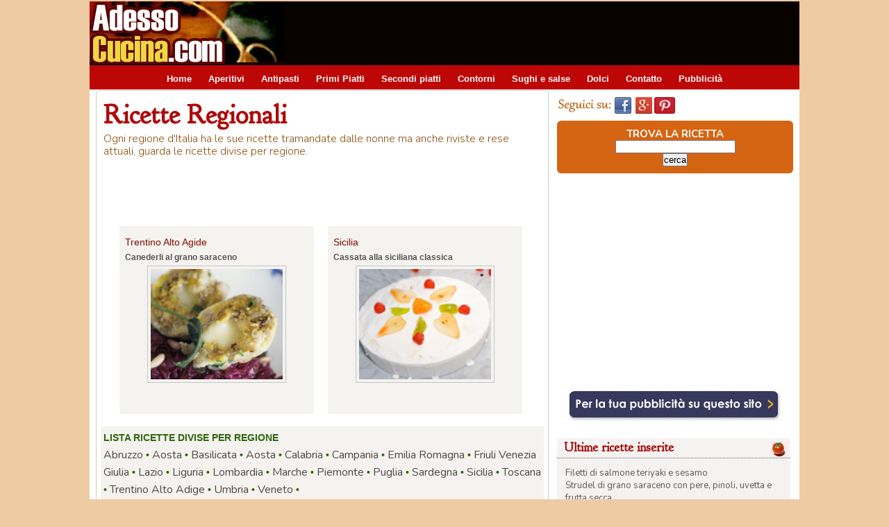

--- FILE ---
content_type: text/html; charset=iso-8859-1
request_url: https://www.adessocucina.com/speciali/ricette-regionali/
body_size: 21788
content:
<!DOCTYPE HTML PUBLIC "-//W3C//DTD HTML 4.01 Transitional//EN"
    "http://www.w3.org/TR/html4/loose.dtd">
<html lang="it">
<head>
<meta http-equiv="content-type" content="text/html; charset=iso-8859-1">
<title>Ricette regionali in cucina</title>

<meta name="description" content="Le ricette della regione. Preparazioni facili da tutte le regioni italiane" />

<link rel="shortcut icon" href="/favicon.ico" type="image/x-icon" />
<link href='https://fonts.googleapis.com/css?family=Nunito:400,700,300' rel='stylesheet' type='text/css' />
<link href='https://fonts.googleapis.com/css?family=Goudy+Bookletter+1911' rel='stylesheet' type='text/css' />

<meta property='fb:app_id' content='100424410076218'/>
<meta property='og:title' content='Ricette regionali in cucina' />
<meta property='og:description' content="Le ricette della regione. Preparazioni facili da tutte le regioni italiane" />
<meta property='og:type' content='website' />











<!--[if lte IE 7]>
<link rel="stylesheet" href="/css/div04_ie7.css" type="text/css" />
<![endif]-->

<!--[if !IE 7]><!-->
<link rel="stylesheet" href="/css/div04.css" type="text/css" />
<!--<![endif]-->



<!-- Google tag (gtag.js) -->
<script async src="https://www.googletagmanager.com/gtag/js?id=G-7N5VKP7ZYF"></script>
<script>
  window.dataLayer = window.dataLayer || [];
  function gtag(){dataLayer.push(arguments);}
  gtag('js', new Date());

  gtag('config', 'G-7N5VKP7ZYF');
</script>

<script async src="//pagead2.googlesyndication.com/pagead/js/adsbygoogle.js"></script>
<script>
     (adsbygoogle = window.adsbygoogle || []).push({
          google_ad_client: "ca-pub-8321898425672450",
          enable_page_level_ads: true
     });
</script>



</head>
<body link="#3c3939" vlink="#3c3939" alink="#3c3939">
<div id="fb-root"></div>
<div id="container">

  <div id="header">
  
    <div id="head_logo">
<a href="/"><img src="/immagini_sito/immagini_sito02/logo280adessocucina.gif" alt="Adessocucina"  hspace="0" vspace="0" border="0" /></a>
  </div>
  
  <div id="head_banner_top">
  <script async src="//pagead2.googlesyndication.com/pagead/js/adsbygoogle.js"></script>
<!-- AC008_728x90 Head all -->
<ins class="adsbygoogle"
     style="display:inline-block;width:728px;height:90px"
     data-ad-client="ca-pub-8321898425672450"
     data-ad-slot="6822822906"></ins>
<script>
(adsbygoogle = window.adsbygoogle || []).push({});
</script>  </div>
		
				
</div> <!-- chiusura header -->
	
  <div id="header_menu">
<ul id="menu">
<li><a href="https://www.adessocucina.com/">Home</a></li>
<li><a href="https://www.adessocucina.com/ricette-aperitivi/">Aperitivi</a></li>
<li><a href="https://www.adessocucina.com/ricette-antipasti/">Antipasti</a></li>
<li><a href="https://www.adessocucina.com/ricette-primi-piatti/">Primi Piatti</a></li>
<li><a href="https://www.adessocucina.com/ricette-secondi-piatti/">Secondi piatti</a></li>
<li><a href="https://www.adessocucina.com/ricette-contorni/">Contorni</a></li>
<li><a href="https://www.adessocucina.com/ricette-sughi-salse/">Sughi e salse</a></li>
<li><a href="https://www.adessocucina.com/ricette-dolci/">Dolci</a></li>
<!-- <li><a href="javascript:popup('http://www.golem100.com/contatto_ricette/contatto.lasso?origine=menu', 510, 450, 'no', 'no', 'no')">Contatto</a></li> -->
<li><a href="mailto:redazione@golem100.com?subject=Contatto su Adessocucina">Contatto</a></li>

<li><a href="http://www.golem100.com/pubblicita.lasso?code=2009122412131933084248" target="_blank">Pubblicit&agrave;</a></li>
</ul>

   </div>	<!-- fine header_menu -->





	
	<div id="contenuti"><!-- apertura contenuti -->

    <div class="ricetta" ><!-- apertura ricetta -->
 
<div class="block">
 <div id="testo_area">

    <h1>Ricette Regionali</h1>
    
    <h2>Ogni regione d'Italia ha le sue ricette tramandate dalle nonne ma anche riviste e rese attuali, guarda le ricette divise per regione.</h2>
  </div>
</div>

<br class="clear" />

<div class="addthis">
<!-- AddThis Button BEGIN -->
<div class="addthis_toolbox addthis_default_style">
<a class="addthis_button_facebook_like" fb:like:layout="button_count"></a>
<a class="addthis_button_tweet"></a>
<a class="addthis_button_pinterest_pinit"></a>
<a class="addthis_button_google_plusone" g:plusone:size="medium"></a> 
<a class="addthis_counter addthis_pill_style"></a>
</div>
<!-- AddThis Button END -->
</div>
<br />





  <br class="clear" />
  
   <div class="blocchi_orizz">
     
        <ul>
          <li><span class="titolini_home">Trentino Alto Agide</span><br />
         <a href="/ricette/canederli-grano-saraceno-12711/"><b>Canederli al grano saraceno</b></a> <br />

<p align="center"><a href="/ricette/canederli-grano-saraceno-12711/"><img src="/immagini_sito/primopiano/regionale_01.jpg" width="190" alt="Canederli al grano saraceno" /></a><br />
          </li>
          <li><span class="titolini_home">Sicilia</span><br />
        
            <a href="/ricette/cassata-alla-siciliana-9084/"><b>Cassata alla siciliana classica</b></a> 
            <br />
            <p align="center">
            <a href="/ricette/cassata-alla-siciliana-9084/"><img src="/immagini_sito/primopiano/regionale_03.jpg" width="190" alt="Cassata alla siciliana classica" /></a><br />

          </li>
         
        </ul>
        <br class="clear" />
      </div>
      
   <br class="clear" />
   
   <div class="block_portata_altre">
LISTA RICETTE DIVISE PER REGIONE
   <br class="clear" />
<a href="/ricette_regionali.php?regione=Abruzzo">Abruzzo</a> &bull;
<a href="/ricette_regionali.php?regione=Aosta">Aosta</a>   &bull;

<a href="/ricette_regionali.php?regione=Basilicata">Basilicata</a> &bull;
<a href="/ricette_regionali.php?regione=Aosta">Aosta</a>   &bull;

<a href="/ricette_regionali.php?regione=Calabria">Calabria</a> &bull;
<a href="/ricette_regionali.php?regione=Campania">Campania</a>   &bull;
<a href="/ricette_regionali.php?regione=Emilia%20Romagna">Emilia Romagna</a> &bull;
<a href="/ricette_regionali.php?regione=Friuli%20Venezia%20Giulia">Friuli Venezia Giulia</a>   &bull;

<a href="/ricette_regionali.php?regione=Lazio">Lazio</a> &bull;
<a href="/ricette_regionali.php?regione=Liguria">Liguria</a>   &bull;
<a href="/ricette_regionali.php?regione=Lombardia">Lombardia</a> &bull;
<a href="/ricette_regionali.php?regione=Marche">Marche</a>   &bull;

<a href="/ricette_regionali.php?regione=Piemonte">Piemonte</a> &bull;
<a href="/ricette_regionali.php?regione=Puglia">Puglia</a>   &bull;
<a href="/ricette_regionali.php?regione=Sardegna">Sardegna</a> &bull;
<a href="/ricette_regionali.php?regione=Sicilia">Sicilia</a>   &bull;

<a href="/ricette_regionali.php?regione=Toscana">Toscana</a> &bull;
<a href="/ricette_regionali.php?regione=Trentino%20alto%20adige">Trentino Alto Adige</a>   &bull;
<a href="/ricette_regionali.php?regione=Umbria">Umbria</a> &bull;
<a href="/ricette_regionali.php?regione=Veneto">Veneto</a>   &bull;

   </div>
   
    <br class="clear" />
   <div class="block_portata_altre">
e anche...Ricette di altri paesi...
   <br class="clear" />
<a href="/ricette_regionali.php?regione=Francia">Francia</a> &bull;
<a href="/ricette_regionali.php?regione=Germania">Germania</a>   &bull;

<a href="/ricette_regionali.php?regione=Marocco">Marocco</a> &bull;
<a href="/ricette_regionali.php?regione=Spagna">Spagna</a>   &bull;

<a href="/ricette_regionali.php?regione=Svizzera">Svizzera</a> &bull;
<a href="/ricette_regionali.php?regione=Tunisia">Tunisia</a>

   </div>

<div class="block_lista_ricette">
</div>
     

<div class="block_center">
<hr size=1><script async src="//pagead2.googlesyndication.com/pagead/js/adsbygoogle.js"></script>
<!-- AC005_468x15 Generico -->
<ins class="adsbygoogle"
     style="display:inline-block;width:468px;height:15px"
     data-ad-client="ca-pub-8321898425672450"
     data-ad-slot="2967338376"></ins>
<script>
(adsbygoogle = window.adsbygoogle || []).push({});
</script><hr size=1></div>
      
   
 
    </div> <!-- chiusura ricetta -->

    
    </div> <!-- chiusura contenuti -->




	<div id="colonna_dx"><!-- apertura colonna_dx -->
	






<div style="float:left; padding-top:10px; padding-bottom:10px; padding-left:2px; width:300px;">
<img src="/immagini_sito/bottoni-social/seguici_su.gif" alt="Seguici su:" width="78" height="24" hspace="2" vspace="0" border="0"><a href="https://www.facebook.com/adessocucina" target="_blank"><img src="/immagini_sito/bottoni-social/seguici_facebook.jpg" alt="seguici su facebook" width="30" height="24" hspace="2" vspace="0" border="0"></a><a href="https://plus.google.com/+Adessocucina" rel="publisher" target="_blank"><img src="/immagini_sito/bottoni-social/seguici_googleplus.jpg" alt="seguici su goole plus" width="30" height="24" hspace="2" vspace="0" border="0"></a><a href="http://www.pinterest.com/inkaroads/adessocucina/" target="_blank"><img src="/immagini_sito/bottoni-social/seguici_pinterest.jpg" alt="seguici su pinterest" width="30" height="24" hspace="2" vspace="0" border="0"></a>
</div>
<br class="clear" />
<div class="box_search_dx">
<form method="post" action="/lista_ricette_cerca.php">
TROVA LA RICETTA<br />
<input type="text" name="search" />
   <br class="clear" />		
<input type="submit" value="cerca" /></form>
</div>

<br class="clear" />



<div class="block_dx"> 
<script async src="//pagead2.googlesyndication.com/pagead/js/adsbygoogle.js"></script>
<!-- AC015_336x280 DX top all -->
<ins class="adsbygoogle"
     style="display:inline-block;width:336px;height:280px"
     data-ad-client="ca-pub-8321898425672450"
     data-ad-slot="1936918613"></ins>
<script>
(adsbygoogle = window.adsbygoogle || []).push({});
</script></div>




<div class="block_dx">
<a href="http://www.golem100.com/pubblicita.lasso?code=2009122412131933084248" target="_blank"><img src="/immagini_sito/immagini_sito02/b_pubblicita.gif" hspace="0" vspace="0" border="0" /></a>
</div>

<br class="clear" />


<dl class="box_dx">
 <dt><b>Ultime ricette inserite </b> <img src="/immagini_sito/h_foto_t_ricette.gif" alt="Ultime ricette inserite" hspace="0" vspace="0" border="0" align="right" />	</dt>
<dd>
<div class="dd-content">

<a href="https://www.adessocucina.com/ricette/filetti-salmone-teriyaki-sesamo-16256/" class="testo_menu_dx">Filetti di salmone teriyaki e sesamo</a> <br />
<a href="https://www.adessocucina.com/ricette/strudel-grano-saraceno-pere-pinoli-uvetta-frutta-secca-16199/" class="testo_menu_dx">Strudel di grano saraceno con pere, pinoli, uvetta e frutta secca</a> <br />
<a href="https://www.adessocucina.com/ricette/torta-salata-spinaci-ricotta-prosciutto-16198/" class="testo_menu_dx">Torta salata spinaci, ricotta e prosciutto</a> <br />
<a href="https://www.adessocucina.com/ricette/salmone-crosta-semi-sesamo-papavero-salsa-arancia-verdure-16196/" class="testo_menu_dx">Salmone in crosta di semi di sesamo e papavero con salsa di arancia e verdure</a> <br />
<a href="https://www.adessocucina.com/ricette/spiedini-tofu-verdure-forno-16195/" class="testo_menu_dx">Spiedini di tofu e verdure in forno</a> <br />
<a href="https://www.adessocucina.com/ricette/insalata-fredda-quinoa-verdure-tonno-16183/" class="testo_menu_dx">Insalata fredda di quinoa verdure e tonno</a> <br />
<a href="https://www.adessocucina.com/ricette/polpette-quinoa-verdure-16178/" class="testo_menu_dx">Polpette con quinoa e verdure</a> <br />
<a href="https://www.adessocucina.com/ricette/tofu-strapazzato-16177/" class="testo_menu_dx">Tofu strapazzato</a> <br />
<a href="https://www.adessocucina.com/ricette/pizzette-melanzane-16175/" class="testo_menu_dx">Pizzette di melanzane</a> <br />
<a href="https://www.adessocucina.com/ricette/hamburger-pollo-spinaci-16174/" class="testo_menu_dx">Hamburger di pollo e spinaci</a> <br />
<a href="https://www.adessocucina.com/ricette/focaccia-barese-16173/" class="testo_menu_dx">Focaccia barese</a> <br />
<a href="https://www.adessocucina.com/ricette/quinoa-zucchine-asparagi-fagiolini-16172/" class="testo_menu_dx">Quinoa con zucchine, asparagi e fagiolini</a> <br />
</div>
</dd>
</dl>  
	

<br class="clear" />
<div class="block_dx"> 
<script async src="//pagead2.googlesyndication.com/pagead/js/adsbygoogle.js"></script>
<!-- AC015_336x280 DX top all -->
<ins class="adsbygoogle"
     style="display:inline-block;width:336px;height:280px"
     data-ad-client="ca-pub-8321898425672450"
     data-ad-slot="1936918613"></ins>
<script>
(adsbygoogle = window.adsbygoogle || []).push({});
</script></div>

<br class="clear" />




     
<dl class="box_dx">
<dt><b>Gli Speciali ricette...</b> 	</dt>
<dd>
<div class="dd-content">

<a href="https://www.adessocucina.com/speciali/torta-di-mele/">Le torte di mele ...</a> per tutti i gusti<br />

<a href="https://www.adessocucina.com/cerca-ricette/broccoli/">Ricette con i broccoli un'arma naturale anti-cancro</a><br /> 

<a href="http://www.cookitaliano.com/" target="_blank">Italian recipes in english!</a><br /> 



<a href="https://www.adessocucina.com/speciali/cibo-e-salute/verdura-frutta-di-stagione.php">Verdura e frutta del mese e ricette</a><br /> 

<a href="https://www.adessocucina.com/speciali/ricette-zucca/">Ricette con la zucca</a><br />

<a href="https://www.adessocucina.com/lista_ricette.php?sezione=Dolci&categoria=Torte">Prepariamo una torta...</a><br />
<a href="https://www.adessocucina.com/lista_ricette.php?sezione=Dolci&categoria=Crostate">Crostate di frutta, marmellata...</a><br />
<!-- <a href="https://www.adessocucina.com/speciali/ricette-polenta/">A tutta polenta!</a><br /> -->
<a href="https://www.adessocucina.com/speciali/ricette-veloci/">Ricette Veloci e semplici</a><br />

<a href="https://www.adessocucina.com/cerca-ricette/torte-salate/">Le torte salate</a><br />
<a href="https://www.adessocucina.com/speciali/ricette-piatti-freddi/">I Piatti freddi</a><br />
<a href="https://www.adessocucina.com/speciali/ricette-dietetiche/">Ricette  Dietetiche</a><br />
<a href="https://www.adessocucina.com/speciali/cibo-e-salute/ricette-ciliaci.php">Senza glutine per ciliaci</a><br />
<a href="https://www.adessocucina.com/speciali/cibo-e-salute/ricette-anticolesterolo.php">Cucina anti colesterolo</a><br />

<a href="https://www.adessocucina.com/speciali/menu-etnici/">Menu etnici</a><br />

<a href="https://www.adessocucina.com/speciali/ricette-vegetariane/">Ricette Vegetariane ...</a><br />
<a href="https://www.adessocucina.com/speciali/ricette-vegane/">... e Vegan</a><br />
<a href="https://www.adessocucina.com/speciali/ricette-bambini/">Per i Bambini</a><br />

<a href="https://www.adessocucina.com/speciali/ricette-veloci/dolci.php">Torte e dolci veloci</a><br />
<a href="https://www.adessocucina.com/speciali/">Tutti gli speciali cucina...</a><br />
</div>
 </dd>
</dl>  


 <br class="clear" />		
 
<div class="block_dx"> 
<script async src="//pagead2.googlesyndication.com/pagead/js/adsbygoogle.js"></script>
<!-- AC016_336x280 DX bottom all -->
<ins class="adsbygoogle"
     style="display:inline-block;width:336px;height:280px"
     data-ad-client="ca-pub-8321898425672450"
     data-ad-slot="9595916786"></ins>
<script>
(adsbygoogle = window.adsbygoogle || []).push({});
</script></div>

<br class="clear" />	

 
 	
		
  <div class="contenuto_login">
<div class="box_login"><img src="/immagini_sito/immagini_sito02/50x50login.gif" alt="Login - memorizza le ricette" />
</div> 
<div class="box_login02"><b>REGISTRAZIONE E NEWSLETTER</b>   
<br />

<a href="https://www.adessocucina.com/golem_users/app/user/login.php" >Login - Accedi</a><br />
<a href="https://www.adessocucina.com/golem_users/app/user/registrazione.php" >Registrati</a><br />

	


 </div>

</div>

<br class="clear" />

<div class="box_dx_2">
 <div class="title"><img src="/immagini_sito/immagini_sito02/50x50.gif"  alt="Fai conoscere le tue ricette" />FAI CONOSCERE LE TUE RICETTE <br /><a href="http://www.golem100.com/invio_ricette/suggerisci_ricetta.lasso">Suggerisci una ricetta...</a><br />
 </div>
 </div>      

<br class="clear" />  






<div class="block_dx">
<fb:like-box href="https://www.facebook.com/adessocucina" width="292" colorscheme="light" show_faces="true" header="true" stream="false" show_border="true"></fb:like-box>
</div>


 
		





<div class="block_dx"> 
<script async src="//pagead2.googlesyndication.com/pagead/js/adsbygoogle.js"></script>
<!-- AC007_200x90 Generico -->
<ins class="adsbygoogle"
     style="display:inline-block;width:200px;height:90px"
     data-ad-client="ca-pub-8321898425672450"
     data-ad-slot="3649864650"></ins>
<script>
(adsbygoogle = window.adsbygoogle || []).push({});
</script></div>
<br class="clear" />


<div class="block_dx"> 
</div>

<br class="clear" />	

<div class="block_dx"><a href="http://www.cookitaliano.com" target="_blank"><img src="/immagini_sito/banner_cucina_inglese.jpg" alt="Italian recipes in english!" hspace="0" vspace="0" /></a></div>
<br class="clear" />  



	
	
	</div><!-- chiusura colonna_dx -->
	<div id="footer">
	
	
<div class="link_footer"> RICETTE <br />
<a href="http://www.adessocucina.com/ricette-aperitivi/">Aperitivi</a><br />
<a href="http://www.adessocucina.com/ricette-antipasti/">Antipasti</a><br />
<a href="http://www.adessocucina.com/ricette-primi-piatti/">Primi piatti</a><br />
<a href="http://www.adessocucina.com/ricette-secondi-piatti/">Secondi piatti</a><br />
<a href="http://www.adessocucina.com/ricette-contorni/">Contorni</a><br />
<a href="http://www.adessocucina.com/ricette-sughi-salse/">Sughi e Salse</a><br />
<a href="/cerca-ricette/vegetariana/"> Ricette vegetariane</a><br />
<a href="/cerca-ricette/vegana/"> Ricette vegane</a><br />
<a href="http://www.adessocucina.com/ricette-dolci/"> Dolci e Torte</a><br />

</div> 

<div class="link_footer">
MENU DELLE FESTE <br />
<a href="http://www.adessocucina.com/speciali/ricette-natale/">Pranzo di Natale</a><br />
<a href="http://www.adessocucina.com/speciali/ricette-capodanno/">Cenone di Capodanno</a><br />
<a href="http://www.adessocucina.com/speciali/ricette-san-valentino/">Menu di San Valentino</a><br />
<a href="http://www.adessocucina.com/speciali/ricette-carnevale/">I dolci di Carnevale</a><br />
<a href="http://www.adessocucina.com/speciali/ricette-halloween/">Ricette di Halloween</a><br />
<a href="http://www.adessocucina.com/speciali/ricette-pasqua/">Pranzo di Pasqua</a><br />
<a href="http://www.adessocucina.com/speciali/menu-etnici/">Menu etnici</a><br />
</div> 

<div class="link_footer">
MAI PIU SENZA<br />
<a href="http://www.adessocucina.com/speciali/">Speciali di cucina</a><br />
<a href="http://www.adessocucina.com/speciali/cibo-e-salute/">Speciale alimenti</a><br />
<a href="http://www.adessocucina.com/chef/">Ricette degli chef</a><br />
<a href="http://www.adessocucina.com/news_cucina/lista_articoli.php">News culinarie</a><br />
<a href="/video-corsi/">Videocorsi di cucina</a><br />
<a href="http://www.iricette.com/" target="_blank">Ricette su smartphone</a><br />
<a href="http://www.cookitaliano.com/" target="_blank">CookItaliano.com - in English</a><br />
</div> 

<div class="link_footer">
GUIDA AGLI ALIMENTI<br />
<a href="https://www.adessocucina.com/speciali/cibo-e-salute/alimenti-senza-glutine.php">Alimenti senza glutine</a><br />
<a href="https://www.adessocucina.com/speciali/cibo-e-salute/lista-alimenti-colesterolo.php">Lista cibi per il colestrolo</a><br />
<a href="https://www.adessocucina.com/news_cucina/articolo.php?code=2013010917131366076792">Suggerimenti per la dieta</a><br />
<a href="https://www.adessocucina.com/speciali/cibo-e-salute/verdura-frutta-di-stagione.php">Verdura e frutta di stagione</a><br />
</div> 

<div class="link_footer">
UTILITIES<br />
<a href="http://www.golem100.com/invio_ricette/suggerisci_ricetta.lasso">Suggerisci una ricetta</a><br />
<a href="mailto:redazione@golem100.com">Invia foto della tua ricetta</a><br />
<br />
<a href="https://www.adessocucina.com/golem_users/app/user/login.php">Login</a><br />
<a href="https://www.adessocucina.com/golem_users/app/user/forgot.php">Persa la password?</a><br />
<a href="https://www.adessocucina.com/golem_users/app/user/registrazione.php">Registrazione e newsletter</a><br />
<!--  <a href="javascript:popup('http://www.golem100.com/contatto_ricette/contatto.lasso?origine=menu', 510, 450, 'no', 'no', 'no')">Contatta lo staff</a><br />  -->
<a href="mailto:redazione@golem100.com?subject=Contatto su Adessocucina">Contatta lo staff</a><br />
<a href="http://www.golem100.com/pubblicita.lasso?code=2009122412131933084248" target="_blank">Pubblicit&agrave; sul sito</a><br />
<a href="http://www.golem100.com/policies/privacy.lasso">Privacy  - </a>
<a href="http://www.golem100.com/policies/cookies_policy.lasso" target="_blank">Cookie Policy</a><br />  
</div>

<div class="footer_copyright">Copyright &copy; 2013-2023 <a href="http://www.golem100.com/" target="_blank">Golem100  Patrizia Viviani</a> - CIF: Y4617063B  - Tutti i diritti riservati.</div>




	</div> <!-- chiusura footer -->
	

    </div> <!-- chiusura container -->
<script type="text/javascript" src="//s7.addthis.com/js/300/addthis_widget.js#pubid=xa-512cb9746acba7f4"></script>
<script>(function(d, s, id) {
  var js, fjs = d.getElementsByTagName(s)[0];
  if (d.getElementById(id)) {return;}
  js = d.createElement(s); js.id = id;
  js.src = "//connect.facebook.net/it_IT/all.js#xfbml=1&appId=100424410076218";
  fjs.parentNode.insertBefore(js, fjs);
}(document, 'script', 'facebook-jssdk'));</script>





</body>
</html>

--- FILE ---
content_type: text/html; charset=utf-8
request_url: https://www.google.com/recaptcha/api2/aframe
body_size: 268
content:
<!DOCTYPE HTML><html><head><meta http-equiv="content-type" content="text/html; charset=UTF-8"></head><body><script nonce="90F5kHLg-EWfhm600GVHiw">/** Anti-fraud and anti-abuse applications only. See google.com/recaptcha */ try{var clients={'sodar':'https://pagead2.googlesyndication.com/pagead/sodar?'};window.addEventListener("message",function(a){try{if(a.source===window.parent){var b=JSON.parse(a.data);var c=clients[b['id']];if(c){var d=document.createElement('img');d.src=c+b['params']+'&rc='+(localStorage.getItem("rc::a")?sessionStorage.getItem("rc::b"):"");window.document.body.appendChild(d);sessionStorage.setItem("rc::e",parseInt(sessionStorage.getItem("rc::e")||0)+1);localStorage.setItem("rc::h",'1768873420621');}}}catch(b){}});window.parent.postMessage("_grecaptcha_ready", "*");}catch(b){}</script></body></html>